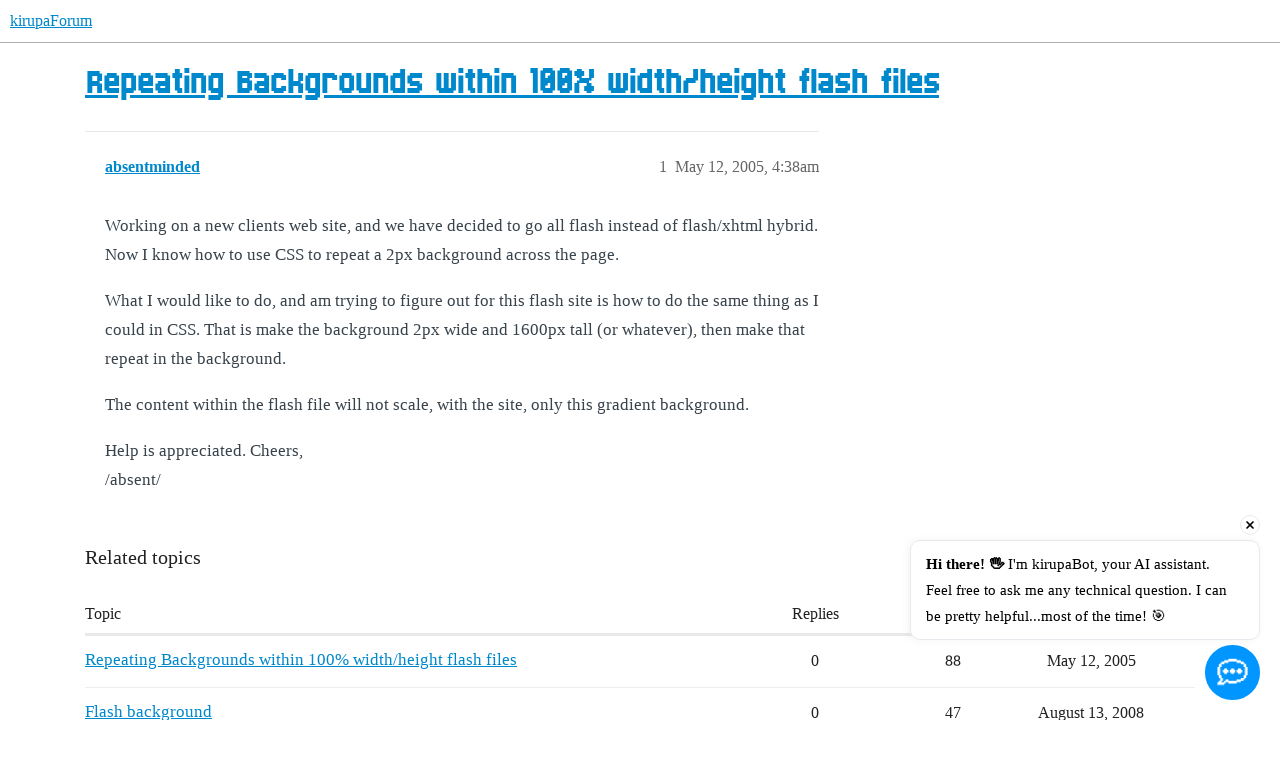

--- FILE ---
content_type: text/html; charset=utf-8
request_url: https://forum.kirupa.com/t/repeating-backgrounds-within-100-width-height-flash-files/89852
body_size: 8421
content:
<!DOCTYPE html>
<html lang="en">
  <head>
    <meta charset="utf-8">
    <title>Repeating Backgrounds within 100% width/height flash files - kirupaForum</title>
    <meta name="description" content="Working on a new clients web site, and we have decided to go all flash instead of flash/xhtml hybrid. Now I know how to use CSS to repeat a 2px background across the page. 

What I would like to do, and am trying to figu&amp;hellip;">
    <meta name="generator" content="Discourse 2026.1.0-latest - https://github.com/discourse/discourse version 163e04d1ad74c9d142d172ad32e0f88787ff2f8e">
<link rel="icon" type="image/png" href="https://canada1.discourse-cdn.com/flex011/uploads/kirupa/optimized/3X/6/2/621e5c11736f46532526e61be85940af4230f3e5_2_32x32.png">
<link rel="apple-touch-icon" type="image/png" href="https://canada1.discourse-cdn.com/flex011/uploads/kirupa/optimized/2X/0/0060ebeb3c656731fffe8c06276ff4d7ecbc6d52_2_180x180.png">
<meta name="theme-color" media="all" content="#fff">

<meta name="color-scheme" content="light">

<meta name="viewport" content="width=device-width, initial-scale=1.0, minimum-scale=1.0, viewport-fit=cover">
<link rel="canonical" href="https://forum.kirupa.com/t/repeating-backgrounds-within-100-width-height-flash-files/89852" />


<link rel="search" type="application/opensearchdescription+xml" href="https://forum.kirupa.com/opensearch.xml" title="kirupaForum Search">

    
    <link href="https://yyz1.discourse-cdn.com/flex011/stylesheets/color_definitions_light-default_-1_31_6a9af1a479dfa4cea26f41c38ef7184bc39d7ef7.css?__ws=forum.kirupa.com" media="all" rel="stylesheet" class="light-scheme"/>

<link href="https://yyz1.discourse-cdn.com/flex011/stylesheets/common_b802096b3f7a06f4947de4d6711898755faf74d8.css?__ws=forum.kirupa.com" media="all" rel="stylesheet" data-target="common"  />

  <link href="https://yyz1.discourse-cdn.com/flex011/stylesheets/mobile_b802096b3f7a06f4947de4d6711898755faf74d8.css?__ws=forum.kirupa.com" media="(max-width: 39.99999rem)" rel="stylesheet" data-target="mobile"  />
  <link href="https://yyz1.discourse-cdn.com/flex011/stylesheets/desktop_b802096b3f7a06f4947de4d6711898755faf74d8.css?__ws=forum.kirupa.com" media="(min-width: 40rem)" rel="stylesheet" data-target="desktop"  />



    <link href="https://yyz1.discourse-cdn.com/flex011/stylesheets/checklist_b802096b3f7a06f4947de4d6711898755faf74d8.css?__ws=forum.kirupa.com" media="all" rel="stylesheet" data-target="checklist"  />
    <link href="https://yyz1.discourse-cdn.com/flex011/stylesheets/discourse-adplugin_b802096b3f7a06f4947de4d6711898755faf74d8.css?__ws=forum.kirupa.com" media="all" rel="stylesheet" data-target="discourse-adplugin"  />
    <link href="https://yyz1.discourse-cdn.com/flex011/stylesheets/discourse-ai_b802096b3f7a06f4947de4d6711898755faf74d8.css?__ws=forum.kirupa.com" media="all" rel="stylesheet" data-target="discourse-ai"  />
    <link href="https://yyz1.discourse-cdn.com/flex011/stylesheets/discourse-cakeday_b802096b3f7a06f4947de4d6711898755faf74d8.css?__ws=forum.kirupa.com" media="all" rel="stylesheet" data-target="discourse-cakeday"  />
    <link href="https://yyz1.discourse-cdn.com/flex011/stylesheets/discourse-details_b802096b3f7a06f4947de4d6711898755faf74d8.css?__ws=forum.kirupa.com" media="all" rel="stylesheet" data-target="discourse-details"  />
    <link href="https://yyz1.discourse-cdn.com/flex011/stylesheets/discourse-github_b802096b3f7a06f4947de4d6711898755faf74d8.css?__ws=forum.kirupa.com" media="all" rel="stylesheet" data-target="discourse-github"  />
    <link href="https://yyz1.discourse-cdn.com/flex011/stylesheets/discourse-lazy-videos_b802096b3f7a06f4947de4d6711898755faf74d8.css?__ws=forum.kirupa.com" media="all" rel="stylesheet" data-target="discourse-lazy-videos"  />
    <link href="https://yyz1.discourse-cdn.com/flex011/stylesheets/discourse-local-dates_b802096b3f7a06f4947de4d6711898755faf74d8.css?__ws=forum.kirupa.com" media="all" rel="stylesheet" data-target="discourse-local-dates"  />
    <link href="https://yyz1.discourse-cdn.com/flex011/stylesheets/discourse-narrative-bot_b802096b3f7a06f4947de4d6711898755faf74d8.css?__ws=forum.kirupa.com" media="all" rel="stylesheet" data-target="discourse-narrative-bot"  />
    <link href="https://yyz1.discourse-cdn.com/flex011/stylesheets/discourse-presence_b802096b3f7a06f4947de4d6711898755faf74d8.css?__ws=forum.kirupa.com" media="all" rel="stylesheet" data-target="discourse-presence"  />
    <link href="https://yyz1.discourse-cdn.com/flex011/stylesheets/discourse-solved_b802096b3f7a06f4947de4d6711898755faf74d8.css?__ws=forum.kirupa.com" media="all" rel="stylesheet" data-target="discourse-solved"  />
    <link href="https://yyz1.discourse-cdn.com/flex011/stylesheets/footnote_b802096b3f7a06f4947de4d6711898755faf74d8.css?__ws=forum.kirupa.com" media="all" rel="stylesheet" data-target="footnote"  />
    <link href="https://yyz1.discourse-cdn.com/flex011/stylesheets/hosted-site_b802096b3f7a06f4947de4d6711898755faf74d8.css?__ws=forum.kirupa.com" media="all" rel="stylesheet" data-target="hosted-site"  />
    <link href="https://yyz1.discourse-cdn.com/flex011/stylesheets/poll_b802096b3f7a06f4947de4d6711898755faf74d8.css?__ws=forum.kirupa.com" media="all" rel="stylesheet" data-target="poll"  />
    <link href="https://yyz1.discourse-cdn.com/flex011/stylesheets/spoiler-alert_b802096b3f7a06f4947de4d6711898755faf74d8.css?__ws=forum.kirupa.com" media="all" rel="stylesheet" data-target="spoiler-alert"  />
    <link href="https://yyz1.discourse-cdn.com/flex011/stylesheets/discourse-ai_mobile_b802096b3f7a06f4947de4d6711898755faf74d8.css?__ws=forum.kirupa.com" media="(max-width: 39.99999rem)" rel="stylesheet" data-target="discourse-ai_mobile"  />
    <link href="https://yyz1.discourse-cdn.com/flex011/stylesheets/discourse-solved_mobile_b802096b3f7a06f4947de4d6711898755faf74d8.css?__ws=forum.kirupa.com" media="(max-width: 39.99999rem)" rel="stylesheet" data-target="discourse-solved_mobile"  />
    <link href="https://yyz1.discourse-cdn.com/flex011/stylesheets/discourse-ai_desktop_b802096b3f7a06f4947de4d6711898755faf74d8.css?__ws=forum.kirupa.com" media="(min-width: 40rem)" rel="stylesheet" data-target="discourse-ai_desktop"  />
    <link href="https://yyz1.discourse-cdn.com/flex011/stylesheets/poll_desktop_b802096b3f7a06f4947de4d6711898755faf74d8.css?__ws=forum.kirupa.com" media="(min-width: 40rem)" rel="stylesheet" data-target="poll_desktop"  />

  <link href="https://yyz1.discourse-cdn.com/flex011/stylesheets/common_theme_32_4280cf04c78c2df2f7891a505bb6d195b7bc3106.css?__ws=forum.kirupa.com" media="all" rel="stylesheet" data-target="common_theme" data-theme-id="32" data-theme-name="banner featured links"/>
<link href="https://yyz1.discourse-cdn.com/flex011/stylesheets/common_theme_34_fd896860c33022bcf4573b21e92e86aac67fd232.css?__ws=forum.kirupa.com" media="all" rel="stylesheet" data-target="common_theme" data-theme-id="34" data-theme-name="sidebar theme toggle"/>
<link href="https://yyz1.discourse-cdn.com/flex011/stylesheets/common_theme_31_c56f4bd41eabf846516389e31c8c655501599f13.css?__ws=forum.kirupa.com" media="all" rel="stylesheet" data-target="common_theme" data-theme-id="31" data-theme-name="pixel"/>
    <link href="https://yyz1.discourse-cdn.com/flex011/stylesheets/mobile_theme_31_db7437adf6e2d3f9c022cdfc9802a9beac288e92.css?__ws=forum.kirupa.com" media="(max-width: 39.99999rem)" rel="stylesheet" data-target="mobile_theme" data-theme-id="31" data-theme-name="pixel"/>
    <link href="https://yyz1.discourse-cdn.com/flex011/stylesheets/desktop_theme_31_1877c9383d5deb106727da37673f7a2921bf155f.css?__ws=forum.kirupa.com" media="(min-width: 40rem)" rel="stylesheet" data-target="desktop_theme" data-theme-id="31" data-theme-name="pixel"/>

    <link rel="preconnect" href="https://fonts.googleapis.com">
<link rel="preconnect" href="https://fonts.gstatic.com" crossorigin="">
<link href="https://fonts.googleapis.com/css2?family=Chakra+Petch:ital,wght@0,400;0,700;1,400;1,700&amp;display=swap" rel="stylesheet">
<script async="" data-id="9957747652" id="chatling-embed-script" type="text/javascript" src="https://chatling.ai/js/embed.js" nonce="SCzV3SHs8bg2lTWeyn84LC1fn"></script>
    
        <link rel="alternate nofollow" type="application/rss+xml" title="RSS feed of &#39;Repeating Backgrounds within 100% width/height flash files&#39;" href="https://forum.kirupa.com/t/repeating-backgrounds-within-100-width-height-flash-files/89852.rss" />
    <meta property="og:site_name" content="kirupaForum" />
<meta property="og:type" content="website" />
<meta name="twitter:card" content="summary_large_image" />
<meta name="twitter:image" content="https://canada1.discourse-cdn.com/flex011/uploads/kirupa/original/2X/6/6b52e2a4dfecb4e550de678b1e186bb31358995f.png" />
<meta property="og:image" content="https://canada1.discourse-cdn.com/flex011/uploads/kirupa/original/2X/1/108d646572829ae2af18ec702e29ec2188617393.png" />
<meta property="og:url" content="https://forum.kirupa.com/t/repeating-backgrounds-within-100-width-height-flash-files/89852" />
<meta name="twitter:url" content="https://forum.kirupa.com/t/repeating-backgrounds-within-100-width-height-flash-files/89852" />
<meta property="og:title" content="Repeating Backgrounds within 100% width/height flash files" />
<meta name="twitter:title" content="Repeating Backgrounds within 100% width/height flash files" />
<meta property="og:description" content="Working on a new clients web site, and we have decided to go all flash instead of flash/xhtml hybrid. Now I know how to use CSS to repeat a 2px background across the page.  What I would like to do, and am trying to figure out for this flash site is how to do the same thing as I could in CSS. That is make the background 2px wide and 1600px tall (or whatever), then make that repeat in the background.  The content within the flash file will not scale, with the site, only this gradient background.  H..." />
<meta name="twitter:description" content="Working on a new clients web site, and we have decided to go all flash instead of flash/xhtml hybrid. Now I know how to use CSS to repeat a 2px background across the page.  What I would like to do, and am trying to figure out for this flash site is how to do the same thing as I could in CSS. That is make the background 2px wide and 1600px tall (or whatever), then make that repeat in the background.  The content within the flash file will not scale, with the site, only this gradient background.  H..." />
<meta property="article:published_time" content="2005-05-12T04:38:36+00:00" />
<meta property="og:ignore_canonical" content="true" />


    
  </head>
  <body class="crawler ">
    
    <header>
  <a href="/">kirupaForum</a>
</header>

    <div id="main-outlet" class="wrap" role="main">
        <div id="topic-title">
    <h1>
      <a href="/t/repeating-backgrounds-within-100-width-height-flash-files/89852">Repeating Backgrounds within 100% width/height flash files</a>
    </h1>


  </div>

  

    <div itemscope itemtype='http://schema.org/DiscussionForumPosting'>
      <meta itemprop='headline' content='Repeating Backgrounds within 100% width/height flash files'>
      <link itemprop='url' href='https://forum.kirupa.com/t/repeating-backgrounds-within-100-width-height-flash-files/89852'>
      <meta itemprop='datePublished' content='2005-05-12T04:38:36Z'>
        <meta itemprop='articleSection' content='Uncategorized'>
      <meta itemprop='keywords' content=''>
      <div itemprop='publisher' itemscope itemtype="http://schema.org/Organization">
        <meta itemprop='name' content='kirupaForum'>
          <div itemprop='logo' itemscope itemtype="http://schema.org/ImageObject">
            <meta itemprop='url' content='https://canada1.discourse-cdn.com/flex011/uploads/kirupa/original/3X/6/2/621e5c11736f46532526e61be85940af4230f3e5.png'>
          </div>
      </div>


          <div id='post_1'  class='topic-body crawler-post'>
            <div class='crawler-post-meta'>
              <span class="creator" itemprop="author" itemscope itemtype="http://schema.org/Person">
                <a itemprop="url" rel='nofollow' href='https://forum.kirupa.com/u/absentminded'><span itemprop='name'>absentminded</span></a>
                
              </span>

                <link itemprop="mainEntityOfPage" href="https://forum.kirupa.com/t/repeating-backgrounds-within-100-width-height-flash-files/89852">


              <span class="crawler-post-infos">
                  <time  datetime='2005-05-12T04:38:36Z' class='post-time'>
                    May 12, 2005,  4:38am
                  </time>
                  <meta itemprop='dateModified' content='2014-10-17T20:13:46Z'>
              <span itemprop='position'>1</span>
              </span>
            </div>
            <div class='post' itemprop='text'>
              <p>Working on a new clients web site, and we have decided to go all flash instead of flash/xhtml hybrid. Now I know how to use CSS to repeat a 2px background across the page.</p>
<p>What I would like to do, and am trying to figure out for this flash site is how to do the same thing as I could in CSS. That is make the background 2px wide and 1600px tall (or whatever), then make that repeat in the background.</p>
<p>The content within the flash file will not scale, with the site, only this gradient background.</p>
<p>Help is appreciated. Cheers,<br>
/absent/</p>
            </div>

            <div itemprop="interactionStatistic" itemscope itemtype="http://schema.org/InteractionCounter">
              <meta itemprop="interactionType" content="http://schema.org/LikeAction"/>
              <meta itemprop="userInteractionCount" content="0" />
              <span class='post-likes'></span>
            </div>


            
          </div>
    </div>


    <div id="related-topics" class="more-topics__list " role="complementary" aria-labelledby="related-topics-title">
  <h3 id="related-topics-title" class="more-topics__list-title">
    Related topics
  </h3>
  <div class="topic-list-container" itemscope itemtype='http://schema.org/ItemList'>
    <meta itemprop='itemListOrder' content='http://schema.org/ItemListOrderDescending'>
    <table class='topic-list'>
      <thead>
        <tr>
          <th>Topic</th>
          <th></th>
          <th class="replies">Replies</th>
          <th class="views">Views</th>
          <th>Activity</th>
        </tr>
      </thead>
      <tbody>
          <tr class="topic-list-item" id="topic-list-item-147611">
            <td class="main-link" itemprop='itemListElement' itemscope itemtype='http://schema.org/ListItem'>
              <meta itemprop='position' content='1'>
              <span class="link-top-line">
                <a itemprop='url' href='https://forum.kirupa.com/t/repeating-backgrounds-within-100-width-height-flash-files/147611' class='title raw-link raw-topic-link'>Repeating Backgrounds within 100% width/height flash files</a>
              </span>
              <div class="link-bottom-line">
                  <div class="discourse-tags">
                  </div>
              </div>
            </td>
            <td class="replies">
              <span class='posts' title='posts'>0</span>
            </td>
            <td class="views">
              <span class='views' title='views'>88</span>
            </td>
            <td>
              May 12, 2005
            </td>
          </tr>
          <tr class="topic-list-item" id="topic-list-item-268416">
            <td class="main-link" itemprop='itemListElement' itemscope itemtype='http://schema.org/ListItem'>
              <meta itemprop='position' content='2'>
              <span class="link-top-line">
                <a itemprop='url' href='https://forum.kirupa.com/t/flash-background/268416' class='title raw-link raw-topic-link'>Flash background</a>
              </span>
              <div class="link-bottom-line">
                  <div class="discourse-tags">
                  </div>
              </div>
            </td>
            <td class="replies">
              <span class='posts' title='posts'>0</span>
            </td>
            <td class="views">
              <span class='views' title='views'>47</span>
            </td>
            <td>
              August 13, 2008
            </td>
          </tr>
          <tr class="topic-list-item" id="topic-list-item-235218">
            <td class="main-link" itemprop='itemListElement' itemscope itemtype='http://schema.org/ListItem'>
              <meta itemprop='position' content='3'>
              <span class="link-top-line">
                <a itemprop='url' href='https://forum.kirupa.com/t/sizable-side-by-side-background-but-fixed-site-contents/235218' class='title raw-link raw-topic-link'>Sizable/side by side background -&gt; but fixed site contents</a>
              </span>
              <div class="link-bottom-line">
                  <a href='/c/programming/flash/38' class='badge-wrapper bullet'>
                    <span class='badge-category-bg' style='background-color: #FFCC00'></span>
                    <span class='badge-category clear-badge'>
                      <span class='category-name'>flash</span>
                    </span>
                  </a>
                  <div class="discourse-tags">
                  </div>
              </div>
            </td>
            <td class="replies">
              <span class='posts' title='posts'>0</span>
            </td>
            <td class="views">
              <span class='views' title='views'>99</span>
            </td>
            <td>
              August 9, 2007
            </td>
          </tr>
          <tr class="topic-list-item" id="topic-list-item-49346">
            <td class="main-link" itemprop='itemListElement' itemscope itemtype='http://schema.org/ListItem'>
              <meta itemprop='position' content='4'>
              <span class="link-top-line">
                <a itemprop='url' href='https://forum.kirupa.com/t/backgrounds/49346' class='title raw-link raw-topic-link'>Backgrounds</a>
              </span>
              <div class="link-bottom-line">
                  <div class="discourse-tags">
                  </div>
              </div>
            </td>
            <td class="replies">
              <span class='posts' title='posts'>0</span>
            </td>
            <td class="views">
              <span class='views' title='views'>49</span>
            </td>
            <td>
              April 21, 2004
            </td>
          </tr>
          <tr class="topic-list-item" id="topic-list-item-108126">
            <td class="main-link" itemprop='itemListElement' itemscope itemtype='http://schema.org/ListItem'>
              <meta itemprop='position' content='5'>
              <span class="link-top-line">
                <a itemprop='url' href='https://forum.kirupa.com/t/backgrounds/108126' class='title raw-link raw-topic-link'>Backgrounds</a>
              </span>
              <div class="link-bottom-line">
                  <div class="discourse-tags">
                  </div>
              </div>
            </td>
            <td class="replies">
              <span class='posts' title='posts'>0</span>
            </td>
            <td class="views">
              <span class='views' title='views'>36</span>
            </td>
            <td>
              April 21, 2004
            </td>
          </tr>
      </tbody>
    </table>
  </div>
</div>





    </div>
    <footer class="container wrap">
  <nav class='crawler-nav'>
    <ul>
      <li itemscope itemtype='http://schema.org/SiteNavigationElement'>
        <span itemprop='name'>
          <a href='/' itemprop="url">Home </a>
        </span>
      </li>
      <li itemscope itemtype='http://schema.org/SiteNavigationElement'>
        <span itemprop='name'>
          <a href='/categories' itemprop="url">Categories </a>
        </span>
      </li>
      <li itemscope itemtype='http://schema.org/SiteNavigationElement'>
        <span itemprop='name'>
          <a href='/guidelines' itemprop="url">Guidelines </a>
        </span>
      </li>
        <li itemscope itemtype='http://schema.org/SiteNavigationElement'>
          <span itemprop='name'>
            <a href='/tos' itemprop="url">Terms of Service </a>
          </span>
        </li>
        <li itemscope itemtype='http://schema.org/SiteNavigationElement'>
          <span itemprop='name'>
            <a href='/privacy' itemprop="url">Privacy Policy </a>
          </span>
        </li>
    </ul>
  </nav>
  <p class='powered-by-link'>Powered by <a href="https://www.discourse.org">Discourse</a>, best viewed with JavaScript enabled</p>
</footer>

    







<!-- 100% privacy-first analytics -->
<script async="" defer="" src="https://scripts.simpleanalyticscdn.com/latest.js" nonce="SCzV3SHs8bg2lTWeyn84LC1fn"></script>
<noscript><img src="https://queue.simpleanalyticscdn.com/noscript.gif" alt="" referrerpolicy="no-referrer-when-downgrade"></noscript>

<style>
  #newFooter {
    width: 1250px;
    display: grid;
    grid-template-columns: 35% 40% 25%;
    margin: 0 auto;
    margin-top: 100px;
    border-top: 2px solid #EEE;
    padding-top: 30px;
  }

  @media (max-width: 1249px) {
    #newFooter {
      grid-template-columns: unset;
      width: 100%;
    }

    .newFooterFirst {
      order: 3;
    }

    .newFooterSecond {
      order: 2;
    }

    .newFooterThird {
      order: 1;
    }
  }


  .newFooterFirst {
    padding: 20px;
    padding-top: 0px;
    display: flex;
    flex-direction: column;
  }
	
  .newFooterFirst p {
	font-size: 1em;
  }

  .newFooterFirst .footerSocials {
    padding-left: 0px;
    margin: 0;
  }

  .newFooterFirst .footerSocials li {
    display: inline-block;
    margin-right: 16px;
  }
	
  .newFooterFirst .footerSocials li:hover {
    transform: scale(1.2);
  }

  .newFooterSecond {
    border: 1px solid var(--structureBorder);
    border-bottom: 0px;
    border-top: 0px;

    padding: 20px;
    padding-top: 0px;
  }

	.newFooterSecond h3 {
		margin-bottom: 3px;
	}

  .newFooterSecond .popularTags {
    padding-left: 0px;
    margin: 0;
  }

  .newFooterSecond .popularTags li {
    display: inline-block;
  }

  .newFooterSecond .popularTags a {
	line-height: 40px;
    /* font-weight: bold; */
    margin: 3px;
    padding: 5px;
    font-family: 'kirupapixel';
    font-size: 1.5em;
  }

  .newFooterThird {
    padding: 20px;
    padding-top: 0px;
  }

  .newFooterThird .aboutFooter li {
    list-style-type: none;
    margin-bottom: 20px;
  }

  .newFooterThird .aboutFooter {
    padding-left: 0px;
  }

  .newFooterThird .aboutFooter a {
    padding-left: 40px;
    background-repeat: no-repeat;
    image-rendering: pixelated;
    background-position: 10px center;
	  
    font-size: 16px;
    font-weight: 100;
    color: var(--darkText);
    line-height: 1.5em;
    font-family: kirupapixel;
    -webkit-font-smoothing: none;
  }
	
	.newFooterThird .aboutFooter a:hover {
		text-decoration: underline;
	}

  #newFooter h3 {
    margin-top: 0px;
    border-bottom: none;
	font-size: 1.5em;
  }

  #newFooter h4 {
	margin-top: 0px;
    font-size: 16px;
    margin-bottom: -8px;
  }
	
	.kirupaKopyright {
		text-align: center;
		font-size: 1em;
		opacity: .5;
		translate: 0 -18px;
		font-family: 'kirupapixel';
	}
</style>

<div id="newFooter">
  <div class="newFooterFirst">
    <div>
      <a href="https://www.kirupa.com/">
        <svg xmlns="http://www.w3.org/2000/svg" width="227" height="53" fill="none">
          <path fill="#000" d="M82 25V13h-6v12h6ZM70 43V31h6v-6h-6V13h-6v30h6Zm12 0V31h-6v12h6Zm18 0V13h-6v30h6Zm24-12v12h6V31h-6Zm-.24-6H118v-6h5.76v6Zm.24 6v-6h6V13h-18v30h6V31h6Zm36 12V13h-6v24h-6V13h-6v30h18Zm18 0V31h12V13h-18v30h6Zm6-18h-6v-6h6v6Zm24 18V31h6v12h6V13h-18v30h6Zm6-18h-6v-6h6v6Z"></path>
          <path fill="#0798FF" d="M81 24V12h-6v12h6ZM69 42V30h6v-6h-6V12h-6v30h6Zm12 0V30h-6v12h6Zm18 0V12h-6v30h6Zm24-12v12h6V30h-6Zm-.24-6H117v-6h5.76v6Zm.24 6v-6h6V12h-18v30h6V30h6Zm36 12V12h-6v24h-6V12h-6v30h18Zm18 0V30h12V12h-18v30h6Zm6-18h-6v-6h6v6Zm24 18V30h6v12h6V12h-18v30h6Zm6-18h-6v-6h6v6Z"></path>
          <path fill="#fff" d="M28.5 51C40.93 51 51 40.82 51 28.26 51 15.7 40.93 5.52 28.5 5.52S6 15.7 6 28.26C6 40.82 16.07 51 28.5 51Z"></path>
          <path stroke="#fff" stroke-linecap="round" stroke-linejoin="round" stroke-width="4.5" d="M15.15 4.13c-.18.46-.33.9-.46 1.34-.95 3.38-.12 6.12 2.49 8.2.08.08.18.15.3.2 1.68-2.86 1.34-5.66-1.01-8.4-.39-.44-.83-.89-1.32-1.34ZM3.13 7.56a5.56 5.56 0 0 1 2.42 3.09l.47 1.38.31.9a6.33 6.33 0 0 0 3.48 3.85c1.66.76 3.37.92 5.1.46a1.72 1.72 0 0 0 1.16-1.05 2.43 2.43 0 0 0-.02-1.88 8.57 8.57 0 0 0-3.26-3.92 20.48 20.48 0 0 0-4.64-2.16h-.03c-.7-.23-1.4-.4-2.1-.5a13.6 13.6 0 0 0-2.89-.17Z" clip-rule="evenodd"></path>
          <path fill="#01C201" d="M17.57 13.83c1.98-3.37 1.2-6.64-2.36-9.83-1.62 4.04-.93 7.25 2.05 9.63.09.08.2.15.3.2Z"></path>
          <path fill="green" d="M16.12 14.28a8.63 8.63 0 0 0-3.31-3.96 20.85 20.85 0 0 0-4.72-2.19 13.9 13.9 0 0 0-2.16-.5C4.96 7.47 4 7.41 3 7.46a5.62 5.62 0 0 1 2.45 3.12l.48 1.39c.1.3.22.6.32.92a6.4 6.4 0 0 0 3.53 3.87c1.7.77 3.42.93 5.19.47a1.75 1.75 0 0 0 1.17-1.06c.25-.62.24-1.25-.02-1.9Z"></path>
          <path fill="#FF8000" d="M15.17 34.3c.71 1.6 1.73 3.08 3.05 4.42a14.09 14.09 0 0 0 10.37 4.33 15.03 15.03 0 0 0 4.75-.74 15.29 15.29 0 0 0 8.6-7.82c.12-.26.23-.53.33-.8-.38.28-.76.55-1.14.8a24.99 24.99 0 0 1-9.31 3.92 19.43 19.43 0 0 1-5.79.17c-3.6-.44-7.23-1.87-10.86-4.28Z"></path>
          <path fill="#FFA601" d="M43.25 28.2a14.44 14.44 0 0 0-4.77-10.98c.33.64.5 1.32.5 2.04 0 1.56-.78 2.92-2.33 4.08a13.96 13.96 0 0 1-8.25 2.43c-2.91 0-5.4-.64-7.47-1.9-.28-.18-.54-.35-.78-.53-1.54-1.16-2.32-2.52-2.32-4.08 0-.46.07-.9.2-1.32H18a15 15 0 0 0-1.91 2.47l-.06.08a14.14 14.14 0 0 0-2.01 6.11 15.68 15.68 0 0 0 1.16 7.7c3.63 2.41 7.25 3.84 10.86 4.28a98.98 98.98 0 0 0 .68.07 19.43 19.43 0 0 0 5.9-.4c2.84-.61 5.69-1.87 8.52-3.76.38-.25.76-.52 1.14-.8a15.47 15.47 0 0 0 .99-5.5Z"></path>
          <path fill="#FFD500" d="M34.4 15.1a11.92 11.92 0 0 0-5.94-1.4c-2.32 0-4.3.47-5.93 1.4-1.65.92-2.47 2.03-2.47 3.33 0 1.31.82 2.43 2.47 3.35 1.63.92 3.6 1.38 5.93 1.38 2.32 0 4.3-.46 5.94-1.38 1.64-.92 2.45-2.04 2.45-3.35 0-1.3-.81-2.41-2.45-3.33Z"></path>
          <path stroke="#333" stroke-linecap="round" stroke-linejoin="round" stroke-width="3" d="M11.15 21.05c-.9 2.22-1.4 4.66-1.4 7.2 0 10.47 8.4 18.96 18.75 18.96a18.85 18.85 0 0 0 18.75-18.95c0-10.47-8.4-18.95-18.75-18.95-2.06 0-4.04.33-5.9.95"></path>
        </svg>
      </a>
    </div>
    <p>Creating engaging and entertaining content for designers and developers since 1998. </p>
    <h4>Follow:
      <p></p>
    </h4>
    <ul class="footerSocials">
      <li><a href="https://www.youtube.com/kirupa"><svg xmlns="http://www.w3.org/2000/svg" width="24" height="18" fill="none">
  <path fill="red" d="M22.83 3.58V1.42h-2.16V.33H3.33v1.09H1.17v2.16H.08v10.84h1.09v2.16h2.16v1.09h17.34v-1.09h2.16v-2.16h1.09V3.58h-1.09ZM12 12.25H9.83v-6.5H12v1.08h2.17v1.09h2.16v2.16h-2.16v1.09H12v1.08Z"></path>
		  </svg></a></li>
      <li><a href="https://www.twitter.com/kirupa"><svg xmlns="http://www.w3.org/2000/svg" width="18" height="18" fill="none">
  <path fill="#000" d="M11.92 7.33V6.5h.83v-.83h.83v-.84h.84V4h.83v-.83h.83v-.84h.84V1.5h.83V.67h-2.5v.83h-.83v.83h-.84v.84h-.83V4h-.83v.83h-.84v.84H9.42v-.84h-.84V4h-.83V2.33h-.83V1.5h-.84V.67H.25v.83h.83v.83h.84v.84h.83v1.66h.83v.84h.84v1.66h.83v.84h.83v1.66h.84v.84h-.84v.83h-.83v.83h-.83v.84h-.84V14h-.83v.83h-.83v.84h-.84v.83H.25v.83h2.5v-.83h.83v-.83h.84v-.84h.83V14h.83v-.83h.84v-.84h1.66v.84h.84V14h.83v1.67h.83v.83h.84v.83h5.83v-.83h-.83v-.83h-.84v-.84h-.83v-1.66h-.83v-.84h-.84v-1.66h-.83v-.84h-.83V8.17h-.84v-.84h.84Zm0 3.34v.83h.83v1.67h.83V14h.84v1.67h-2.5V14h-.84v-.83h-.83v-.84h-.83v-1.66h-.84v-.84h-.83V9h-.83V7.33h-.84V6.5h-.83V4.83h-.83V4h-.84V2.33h2.5v.84h.84v1.66h.83v.84h.83v1.66h.84v.84h.83V9h.83v1.67h.84Z"></path>
</svg></a></li>
      <li><a href="https://www.tiktok.com/@thekirupa"><svg xmlns="http://www.w3.org/2000/svg" width="20" height="20" fill="none">
		  <path fill="#0FF" d="M9.38 14.38V0H10v15.63h-.63v.62h-.62v.63H6.87v-.63H5.63v-.63h2.5V15h.63v-.63h.63Zm6.25-10.63v-.62h.62v.62h1.88v.63h-1.88v-.63h-.63Zm-10 3.13v-.63H7.5V7.5H5v.63H3.75v.62h-.63v.63H2.5V10h-.63v1.25h-.62v4.38h.63v1.24h.62v.63h-.63v-.63h-.62v-1.25H.62v-1.87H0v-1.88h.63V10h.62V8.75h.63v-.63h.62V7.5h1.25v-.63h1.88Z"></path>
		  <path fill="red" fill-rule="evenodd" d="M13.13 0h.62v.63h.63v1.25h-.63v-.63h-.63V0Zm5 5h.62v3.13h-2.5V7.5h-1.88v-.63h-.62v9.38h-.63v1.25h-.62v.63h-.63v.62h-.62v.63H10V20H5v-.63H3.75v-.62h-.63v-.63h.63v.63H5v.63h3.13v-.63H10v-.63h.63v-.62h.62v-.63h.63v-.62h.62V15h.63V6.25h1.24v.63h1.88v.62h1.88V5ZM7.5 7.5h1.25v3.75H5.62v.63H5V15h-.63v-.63h-.62v-2.5h.63v-1.24H5V10h2.5V7.5Z" clip-rule="evenodd"></path>
		  <path fill="#000" d="M10 15.63V0h3.13v1.25h.62v.63h.63v.62H15v.63h.63v.62h.62v.63h1.88V7.5h-1.88v-.63h-1.88v-.62h-1.24V15h-.63v1.25h-.63v.63h-.62v.62h-.63v.63H10v.62H8.12v.63H5v-.63H3.75v-.63h-.63v-.62H2.5v-.63h-.63v-1.25h-.62v-4.37h.63V10h.62v-.63h.63v-.62h.62v-.63H5V7.5h2.5V10H5v.63h-.63v1.24h-.62v2.5h.63V15H5v.63h.63v.62h1.25v.63h1.87v-.63h.63v-.63H10Z"></path>
		</svg></a></li>
      <li><a href="https://www.facebook.com/kirupa"><svg width="20" height="20" viewBox="0 0 20 20" fill="none" xmlns="http://www.w3.org/2000/svg">
<g clip-path="url(#clip0_611_2552)">
<path d="M19.1667 7.49967V12.4997H18.3333V14.1663H17.5V15.833H16.6667V16.6663H15.8333V17.4997H14.1667V18.333H12.5V19.1663H11.6667V12.4997H13.3333V11.6663H14.1667V9.99967H11.6667V7.49967H12.5V6.66634H14.1667V4.16634H10.8333V4.99967H9.16666V6.66634H8.33333V9.99967H5.83333V12.4997H8.33333V19.1663H7.49999V18.333H5.83333V17.4997H4.16666V16.6663H3.33333V15.833H2.49999V14.1663H1.66666V12.4997H0.833328V7.49967H1.66666V5.83301H2.49999V4.16634H3.33333V3.33301H4.16666V2.49967H5.83333V1.66634H7.49999V0.833008H12.5V1.66634H14.1667V2.49967H15.8333V3.33301H16.6667V4.16634H17.5V5.83301H18.3333V7.49967H19.1667Z" fill="#00497D"></path>
</g>
<defs>
<clipPath id="clip0_611_2552">
<rect width="20" height="20" fill="white"></rect>
</clipPath>
</defs>
</svg></a>
</li>
      <li><a href="https://www.instagram.com/kirupac/"><svg xmlns="http://www.w3.org/2000/svg" width="20" height="20" fill="none">
  <g fill="#DA2D75" clip-path="url(#a)">
    <path d="M14.17 7.5v-.83h-.84v-.84h-.83V5h-5v.83h-.83v.84h-.84v.83H5v5h.83v.83h.84v.84h.83V15h5v-.83h.83v-.84h.84v-.83H15v-5h-.83Zm-.84 4.17h-.83v.83h-.83v.83H8.33v-.83H7.5v-.83h-.83V8.33h.83V7.5h.83v-.83h3.34v.83h.83v.83h.83v3.34Z"></path>
    <path d="M18.33 4.17V2.5h-.83v-.83h-1.67V.83H4.17v.84H2.5v.83h-.83v1.67H.83v11.66h.84v1.67h.83v.83h1.67v.84h11.66v-.84h1.67v-.83h.83v-1.67h.84V4.17h-.84Zm-.83 11.66h-.83v.84h-.84v.83H4.17v-.83h-.84v-.84H2.5V4.17h.83v-.84h.84V2.5h11.66v.83h.84v.84h.83v11.66Z"></path>
    <path d="M15.83 4.17h-1.66v1.66h1.66V4.17Z"></path>
  </g>
  <defs>
    <clipPath id="a">
      <path fill="#fff" d="M0 0h20v20H0z"></path>
    </clipPath>
  </defs>
</svg></a></li>
      <li><a href="https://www.linkedin.com/in/kirupa/"><svg xmlns="http://www.w3.org/2000/svg" width="20" height="20" fill="none">
  <g clip-path="url(#a)">
    <path fill="#007EBB" d="M18.33 1.67V.83H1.67v.84H.83v16.66h.84v.84h16.66v-.84h.84V1.67h-.84ZM10.83 10v6.67h-2.5V7.5h2.5v.83h.84V7.5H15v.83h.83v8.34h-2.5V10h-2.5Zm-7.5-3.33v-2.5h2.5v2.5h-2.5Zm2.5.83v9.17h-2.5V7.5h2.5Z"></path>
  </g>
  <defs>
    <clipPath id="a">
      <path fill="#fff" d="M0 0h20v20H0z"></path>
    </clipPath>
  </defs>
</svg></a></li>
      <li><a href="https://github.com/kirupa"><svg xmlns="http://www.w3.org/2000/svg" width="20" height="20" fill="none">
          <g clip-path="url(#a)">
            <path fill="#000" d="M19.17 7.5v5h-.84v1.67h-.83v1.66h-.83v.84h-.84v.83H15v.83h-1.67v.84h-.83V15h-.83v-.83h.83v-.84h1.67v-.83H15v-.83h.83V7.5H15V5h-1.67v.83h-.83v.84h-.83v-.84H8.33v.84H7.5v-.84h-.83V5H5v2.5h-.83v4.17H5v.83h.83v.83H7.5V15H5.83v-.83H5v-.84H3.33v.84h.84v1.66H5v.84h2.5v2.5h-.83v-.84H5v-.83h-.83v-.83h-.84v-.84H2.5v-1.66h-.83V12.5H.83v-5h.84V5.83h.83V4.17h.83v-.84h.84V2.5h1.66v-.83H7.5V.83h5v.84h1.67v.83h1.66v.83h.84v.84h.83v1.66h.83V7.5h.84Z"></path>
          </g>
          <defs>
            <clipPath id="a">
              <path fill="#fff" d="M0 0h20v20H0z"></path>
            </clipPath>
          </defs>
        </svg></a></li>
      <li><a href="https://podcasters.spotify.com/pod/show/kirupa"><svg xmlns="http://www.w3.org/2000/svg" width="21" height="21" fill="none">
          <path fill="#585858" d="M7.88 12.25H7V10.5h2.63v-.88H7V7.88h2.63V7H7V5.25h2.63v-.88H7V2.63h.88v-.87h.87V.87h3.5v.88h.88v.88H14v1.75h-2.63v.87H14V7h-2.63v.88H14v1.75h-2.63v.87H14v1.75h-.88v.88h-.87V14h-3.5v-.88h-.88v-.87Z"></path>
          <path fill="#585858" d="M16.63 10.5v2.63h-.88v1.74h-.88v.88h-1.74v.88h-1.76v1.75H14v1.75H7v-1.75h2.63v-1.75H7.87v-.88H6.13v-.88h-.87v-1.74h-.88V10.5h.88v1.75h.88V14H7v.88h1.75v.87h3.5v-.88H14V14h.88v-1.75h.87V10.5h.88Z"></path>
		  </svg></a></li>
    </ul>
  </div>
  <div class="newFooterSecond">
    <h3>Popular</h3>
    <ul class="popularTags">
      <li><a class="grayEmphasis" href="https://www.kirupa.com/javascript/learn_javascript.htm">Learn JavaScript</a></li>
      <li><a class="grayEmphasis" href="https://www.kirupa.com/html5/learn_animation.htm">Web Animation</a></li>
      <li><a class="grayEmphasis" href="https://www.kirupa.com/html5/learn_html_css.htm">CSS</a></li>
      <li><a class="grayEmphasis" href="https://www.kirupa.com/data_structures_algorithms/index.htm#dsa">Algorithms</a></li>
      <li><a class="grayEmphasis" href="https://www.kirupa.com/data_structures_algorithms/index.htm#ds">Data Structures</a></li>
      <li><a class="grayEmphasis" href="https://www.kirupa.com/react/index.htm">React</a></li>
      <li><a class="grayEmphasis" href="https://www.kirupa.com/learn/ui_index.htm">UX</a></li>
      <li><a class="grayEmphasis" href="https://www.kirupa.com/canvas/index.htm">Canvas</a></li>
      <li><a class="grayEmphasis" href="https://www.kirupa.com/javascript/learn_arrays.htm">Arrays</a></li>
      <li><a class="grayEmphasis" href="https://www.kirupa.com/web/index.htm">FUNdamentals</a></li>
      <li><a class="grayEmphasis" href="https://www.kirupa.com/developer/flash/index.htm">Flash + AS</a></li>
      <li><a class="grayEmphasis" href="https://www.kirupa.com/book/index.htm">Books</a></li>
      <li><a class="grayEmphasis" href="http://forum.kirupa.com">Forum</a></li>
      <li><a class="grayEmphasis" href="https://www.kirupa.chat/">Newsletter</a></li>
    </ul>
  </div>
  <div class="newFooterThird">
    <h3>Loose Ends</h3>
    <ul class="aboutFooter">
      <li><a style="background-image: url('https://www.kirupa.com/pixel_icons/orange.gif');" href="https://www.kirupa.com/about/whatiskirupa.htm">What is a
          Kirupa?</a></li>
      <li><a style="background-image: url('https://www.kirupa.com/pixel_icons/heart3.gif');" href="https://www.kirupa.com/about/site.htm">About the
          Site</a></li>
      <li><a style="background-image: url('https://www.kirupa.com/pixel_icons/coffee.gif');" href="#">Handy Tools</a>
      </li>
      <li><a style="background-image: url('https://www.kirupa.com/pixel_icons/smiley-silly.gif');" href="http://forum.kirupa.com">Get
          Help</a></li>
    </ul>
  </div>
</div>
<div class="horizontal_line"></div>
<p class="kirupaKopyright">:: Copyright KIRUPA 2024 //--</p>
<!--<div id="mainFooter">
  <p>Serving you freshly baked content since 1998!<br>
    <a  rel="noopener" href="https://darkproject.com/" target="_blank">Killer icons by Dark Project Studios</a>
  </p>
  <div>
    <a  rel="noopener" href="https://twitter.com/intent/user?screen_name=kirupa" target="_blank"><img loading="lazy" width="20" height="20" src="https://www.kirupa.com/images/twitter_svg.svg"
        alt="Twitter"></a>
    <a rel="noopener" href="https://www.youtube.com/user/kirupa" target="_blank"><img loading="lazy" width="20" height="20"
        src="https://www.kirupa.com/images/s/youtube.svg" alt="Youtube"></a>
    <a rel="noopener" href="https://www.facebook.com/kirupa" target="_blank"><img loading="lazy" width="20" height="20"  src="https://www.kirupa.com/images/fb_svg.svg"
        alt="Facebook"></a>
    <a rel="noopener" href="https://www.pinterest.com/kirupa/" target="_blank"><img loading="lazy" width="20" height="20"
        src="https://www.kirupa.com/images/s/pinterest.svg" alt="Pinterest"></a>
    <a rel="noopener"  href="https://www.instagram.com/kirupac/" target="_blank"><img loading="lazy" width="20" height="20" 
        src="https://www.kirupa.com/images/s/instagram.svg" alt="Instagram"></a>
    <a rel="noopener" href="https://github.com/kirupa/kirupa" target="_blank"><img loading="lazy" width="20" height="20" src="https://www.kirupa.com/images/s/github.svg"
        alt="Github"></a>
  </div>
</div>-->

    
  </body>
  
</html>


--- FILE ---
content_type: text/css
request_url: https://yyz1.discourse-cdn.com/flex011/stylesheets/common_theme_32_4280cf04c78c2df2f7891a505bb6d195b7bc3106.css?__ws=forum.kirupa.com
body_size: 207
content:
.banner-featured-links__wrapper{margin:1rem auto;max-width:100%}.banner-featured-links__wrapper-links{display:flex;flex-direction:row;flex-wrap:wrap;justify-content:center;gap:1rem;font:var(--base-font-size)}@media screen and (max-width: 40rem){.banner-featured-links__wrapper-links{flex-direction:row;justify-content:center;gap:0.5rem;font:var(--font-down-1)}}.banner-featured-links__link{display:flex;justify-content:center;align-items:center;column-gap:.5em;flex:0 0 auto;text-wrap:nowrap;padding:0.5em 0.65em;flex-basis:auto;border-radius:8px;box-shadow:inset 0 0 0 2px var(--tertiary-hover);color:var(--secondary);background-color:var(--tertiary)}.banner-featured-links__link:visited{color:var(--secondary)}.banner-featured-links__link:hover{background-color:var(--tertiary-hover)}.banner-featured-links__link.bfl-link-0{background-color:#d7eeff;color:#111;box-shadow:inset 0 0 0 2px #6666667a}.banner-featured-links__link.bfl-link-0:hover{background-color:#fdd835}.banner-featured-links__link.bfl-link-1{background-color:#d7eeff;color:#111;box-shadow:inset 0 0 0 2px #6666667a}.banner-featured-links__link.bfl-link-1:hover{background-color:#fdd835}.banner-featured-links__link.bfl-link-2{background-color:#d7eeff;color:#111;box-shadow:inset 0 0 0 2px #6666667a}.banner-featured-links__link.bfl-link-2:hover{background-color:#fdd835}.banner-featured-links__link.bfl-link-3{background-color:#d7eeff;color:#111;box-shadow:inset 0 0 0 2px #6666667a}.banner-featured-links__link.bfl-link-3:hover{background-color:#fdd835}
/*# sourceMappingURL=common_theme_32_4280cf04c78c2df2f7891a505bb6d195b7bc3106.css.map?__ws=forum.kirupa.com */


--- FILE ---
content_type: text/css
request_url: https://yyz1.discourse-cdn.com/flex011/stylesheets/desktop_theme_31_1877c9383d5deb106727da37673f7a2921bf155f.css?__ws=forum.kirupa.com
body_size: -93
content:
.topic-body{padding-left:20px}.post-notice.old{margin:20px;padding:10px;margin-left:0px;max-width:775px}
/*# sourceMappingURL=desktop_theme_31_1877c9383d5deb106727da37673f7a2921bf155f.css.map?__ws=forum.kirupa.com */
